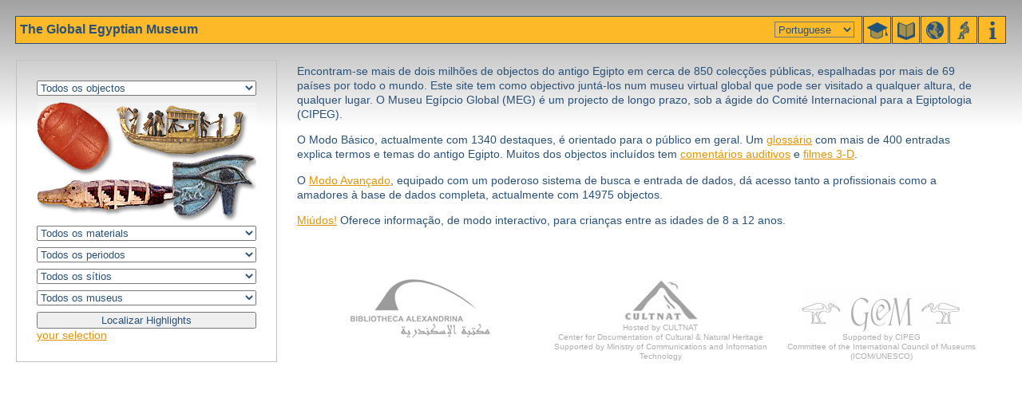

--- FILE ---
content_type: text/html; charset=utf-8
request_url: https://www.globalegyptianmuseum.org/default.aspx?lan=P
body_size: 2948
content:
<!DOCTYPE html PUBLIC "-//W3C//DTD XHTML 1.0 Transitional//EN" "http://www.w3.org/TR/xhtml1/DTD/xhtml1-transitional.dtd">

<html>
<head id="PageHead"><title>The Global Egyptian Museum</title>
<link rel="stylesheet" href="gem.css" type="text/css" />
<script language="JavaScript" src="gem.js" type="text/javascript"></script><title>

</title></head>
<body>


<div id="bar">
	<div class="buttons" >
	<a href="advanced.aspx" title=""avançado"><img src="gif/advanced.gif" alt="avançado" /></a><a href="glossary_list.aspx?lan=P" onclick="glossary('')" target="glossary" title=""avançado"><img src="gif/glossary.gif" alt="glossário" /></a><a href="map.aspx" title="map"><img src="gif/map.gif" alt="map" /></a><a href="kids.aspx" title="kids!"><img src="gif/kids.gif" alt="kids!" /></a><a href="information.aspx?part=information&lan=E" title="info"><img src="gif/info.gif" alt="info" /></a></div>
	<h1 dir="ltr">The Global Egyptian Museum</h1> <span id="comment"></span>
</div>

<div id="lanselect"><select name="ctl00$lan" id="ctl00_lan" onchange="changeLan(this.value)">
	<option value="E">English</option>
	<option value="F">Fran&#231;ais</option>
	<option value="G">Deutsch</option>
	<option value="D">Nederlands</option>
	<option value="I">Italiano</option>
	<option value="S">Espagnol</option>
	<option selected="selected" value="P">Portuguese</option>
	<option value="A">Arabic</option>
</select>
<noscript id="ctl00_noscript"><a href="/default.aspx?lan=E">English</a> | <a href="/default.aspx?lan=F">Français</a> | <a href="/default.aspx?lan=G">Deutsch</a> | <a href="/default.aspx?lan=D">Nederlands</a> | <a href="/default.aspx?lan=I">Italiano</a> | <a href="/default.aspx?lan=S">Espagnol</a> | <a href="/default.aspx?lan=P">Portuguese</a> | <a href="/default.aspx?lan=A">Arabic</a> | </noscript></div>

<div id="simpleform">
	<form action="result.aspx">
		<select name="category" id="category" onchange="changeimg(this.value)" dir="ltr">
	<option value="">Todos os objectos</option>
	<option value="02/0001/1">Arquitectura</option>
	<option value="02/0115/1">Vestu&#225;rio</option>
	<option value="02/0084/1">Mobili&#225;rio</option>
	<option value="02/0335/1">Instrumentos e utens&#237;lios</option>
	<option value="02/0138/1">Joalharia</option>
	<option value="02/0558/1">Modelo</option>
	<option value="02/0266/1">Restos org&#226;nicos</option>
	<option value="02/0634/1">Recipientes</option>
	<option value="02/0179/1">Objecto religioso ou de culto</option>
	<option value="02/0673/1">Escaravelho</option>
	<option value="02/0074/1">Escultura</option>
	<option value="02/0205/1">Mobili&#225;rio f&#250;nebre</option>
	<option value="02/0664/1">Documento escrito</option>
</select>
		<img src="gif/allobjects.png" alt="objects" width="275" height="150" id="objects_image" />
		<select name="material" id="material" dir="ltr">
	<option value="">Todos os materials</option>
	<option value="05/0165/2">Vidro</option>
	<option value="05/0169/2">Gesso</option>
	<option value="05/0163/2">Faian&#231;a</option>
	<option value="05/0170/2">Cer&#226;mica</option>
	<option value="05/0082/3">Bronze</option>
	<option value="05/0076/3">Prata</option>
	<option value="05/0070/3">Cobre</option>
	<option value="05/0071/3">Ouro</option>
	<option value="05/0031/2">Mineral</option>
	<option value="05/0088/3">Argila</option>
	<option value="05/0017/3">M&#225;rmore</option>
	<option value="05/0004/3">Basalto</option>
	<option value="05/0022/3">Arenito</option>
	<option value="05/0012/3">Granito</option>
	<option value="05/0006/3">Calcite/alabastro</option>
	<option value="05/0016/3">Calc&#225;rio</option>
	<option value="05/0140/3">Marfim</option>
	<option value="05/0133/3">Osso</option>
	<option value="05/0156/3">Papiro</option>
	<option value="05/0160/3">L&#227;</option>
	<option value="05/0153/3">Linho</option>
	<option value="05/0095/2">Madeira</option>
</select>
		<select name="dating" id="dating" dir="ltr">
	<option value="">Todos os periodos</option>
	<option value="04/0001/1">&#201;poca Pr&#233;-Hist&#243;rica</option>
	<option value="04/0015/1">&#201;poca Pr&#233;-Din&#225;stica</option>
	<option value="04/0020/1">Per&#237;odo Arcaico Ou Tinita</option>
	<option value="04/0044/1">Imp&#233;rio Antigo</option>
	<option value="04/0078/1">Primeiro Per&#237;odo Intermedi&#225;rio</option>
	<option value="04/0111/1">Imp&#233;rio M&#233;dio</option>
	<option value="04/0132/1">Segundo Per&#237;odo Intermedi&#225;rio</option>
	<option value="04/0266/1">Imp&#233;rio Novo</option>
	<option value="04/0302/1">Terceiro Per&#237;odo Intermedi&#225;rio</option>
	<option value="04/0369/1">&#201;poca Baixa</option>
	<option value="04/0401/1">&#201;poca Greco-Omana</option>
	<option value="04/0503/1">&#201;poca Copta</option>
	<option value="04/0504/1">&#201;poca Isl&#226;mica</option>
	<option value="04/0505/1">&#201;poca Moderna</option>
</select>
		<select name="site" id="site" dir="ltr">
	<option value="">Todos os s&#237;tios</option>
	<option value="03/0001/1">Alta N&#250;bia</option>
	<option value="03/0043/1">Alto Egipto</option>
	<option value="03/0520/1">Baixo Egipto</option>
	<option value="03/0640/1">Deserto oriental e Sinai</option>
	<option value="03/0682/1">Deserto ocidental</option>
	<option value="03/0831/1">Fora do Egipto</option>
</select>
		<select name="location" id="location" dir="ltr">
	<option value="">Todos os museus</option>
	<option value="01/0506/3">Amsterdam</option>
	<option value="01/0057/3">Bruxelas</option>
	<option value="01/0169/3">Dubl&#237;n</option>
	<option value="01/0635/3">Floren&#231;a</option>
	<option value="01/0423/3">Hildesheim</option>
	<option value="01/0280/3">Lille</option>
	<option value="01/1522/3">Lisboa</option>
	<option value="01/1294/3">Liverpool</option>
	<option value="01/0882/3">Madrid</option>
	<option value="01/0047/3">Viena</option>
	<option value="01/0840/3">Petersburg</option>
	<option value="01/0521/3">Leiden</option>
	<option value="01/1445/3">Alexandria BAAM</option>
	<option value="01/0139/3">Cairo EM</option>
	<option value="01/0064/3">Mariemont</option>
	<option value="01/1444/3">Alexandria GRM</option>
	<option value=""></option>
</select>
		<input name="simpleSubmit" type="submit" id="simpleSubmit" value="Localizar Highlights" />
	</form>
	<a href="result.aspx?selection=true" id="selectionlink">your selection</a>
	<noscript> | <a href="result.aspx">all highlights</a> | <a href="advanced_result.aspx">all objects</a></noscript>
</div>



<div id="introduction" class="text" dir="ltr"><p>Encontram-se mais de dois milh&otilde;es de objectos do antigo Egipto em cerca de 850 colec&ccedil;&otilde;es p&uacute;blicas, espalhadas por mais de 69 pa&iacute;ses por todo o mundo. Este site tem como objectivo junt&aacute;-los num museu virtual global que pode ser visitado a qualquer altura, de qualquer lugar. O Museu Eg&iacute;pcio Global (MEG) &eacute; um projecto de longo prazo, sob a &aacute;gide do Comit&eacute; Internacional para a Egiptologia (CIPEG). </p><p>O Modo B&aacute;sico, actualmente com 1340 destaques, &eacute; orientado para o p&uacute;blico em geral. Um <a onclick="glossary(this.href)" href="glossary_list.aspx?lan=P" target="glossary">gloss&aacute;rio</a> com mais de 400 entradas explica termos e temas do antigo Egipto. Muitos dos objectos inclu&iacute;dos tem <a href="result.aspx?audio=mp3&amp;lan=P">coment&aacute;rios auditivos</a> e <a href="result.aspx?attachments=mov&amp;lan=P">filmes 3-D</a>. </p><p>O <a href="advanced.aspx?lan=P">Modo Avan&ccedil;ado</a>, equipado com um poderoso sistema de busca e entrada de dados, d&aacute; acesso tanto a profissionais como a amadores &agrave; base de dados completa, actualmente com 14975 objectos. </p><p><a href="kids.aspx?lan=P">Mi&uacute;dos!</a> Oferece informa&ccedil;&atilde;o, de modo interactivo, para crian&ccedil;as entre as idades de 8 a 12 anos. </p>
<center>
<table border=0 cellpadding="0"  cellspacing="0" style="padding-top:20px">
<tr align=center>
<td style="border:none;color:#AEAEAE;font-size:.7em;width:350px;text-align:center;line-height:1.2em;margin-top:3em;padding-top: 50px;">

<img src="gif/bibalex.jpg" alt="BibAlex" />
</td>
<td style="border:none;color:#AEAEAE;font-size:.7em;width:350px;text-align:center;line-height:1.2em;margin-top:3em;padding-top: 50px;">

<img src="gif/cultnat.gif" alt="Cultnat" />
<br />Hosted by CULTNAT<br/>
Center for Documentation of Cultural & Natural Heritage<br/>
Supported by Ministry of Communications and Information Technology
</td>
<td style="border:none;color:#AEAEAE;font-size:.7em;width:280px;text-align:center;line-height:1.2em;margin-top:3em;padding-top: 50px;">
<br />
<img src="gif/gem.gif" alt="GEM" />
<br />Supported by CIPEG<br/>
Committee of the International Council of Museums <br />(ICOM/UNESCO)
</td>
</tr>
</table>

</center>

</div>
<!--CRclU6Yulr-->

</body>
</html>
